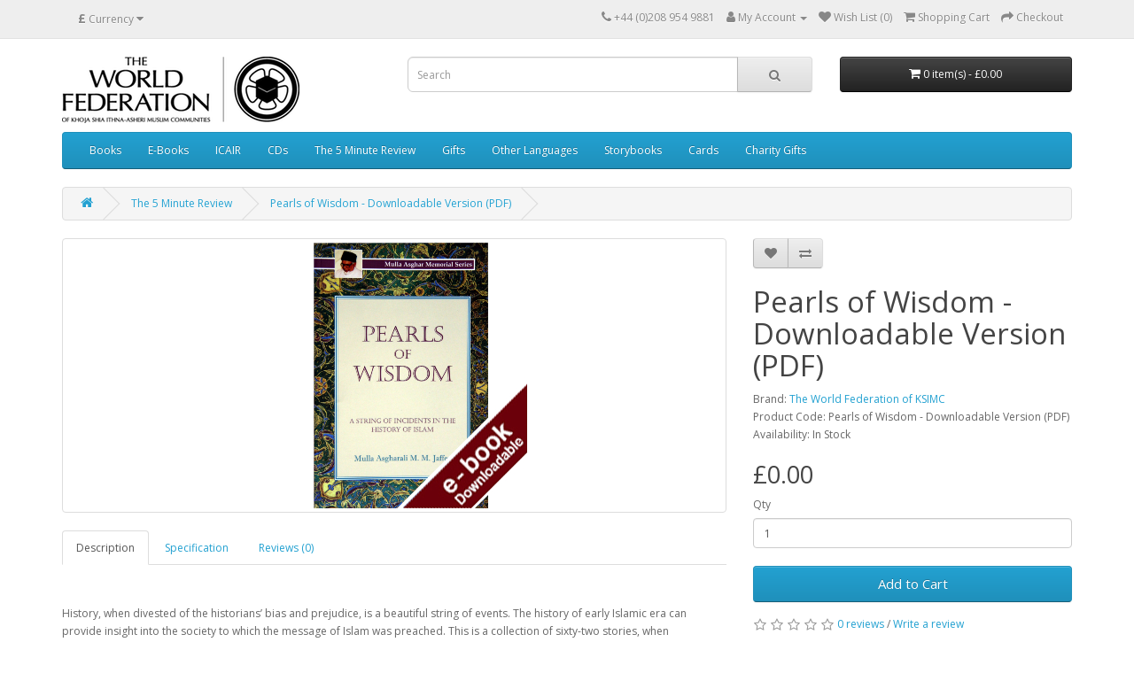

--- FILE ---
content_type: text/html; charset=utf-8
request_url: https://www.wfshop.org/The-5-Minute-Review/Pearls-Of-Wisdom-Downloadable-PDF
body_size: 6560
content:
<!DOCTYPE html>
<!--[if IE]><![endif]-->
<!--[if IE 8 ]><html dir="ltr" lang="en" class="ie8"><![endif]-->
<!--[if IE 9 ]><html dir="ltr" lang="en" class="ie9"><![endif]-->
<!--[if (gt IE 9)|!(IE)]><!-->
<html dir="ltr" lang="en">
<!--<![endif]-->
<head>
<meta charset="UTF-8" />
<meta name="viewport" content="width=device-width, initial-scale=1">
<meta http-equiv="X-UA-Compatible" content="IE=edge">
<title>Pearls of Wisdom - Downloadable Version (PDF)</title>
<base href="https://www.wfshop.org/" />
<meta name="description" content="Pearls of Wisdom - Downloadable Version (PDF)" />
<meta name="keywords" content="Pearls of Wisdom - Downloadable Version (PDF)" />
<script src="catalog/view/javascript/jquery/jquery-2.1.1.min.js" type="text/javascript"></script>
<link href="catalog/view/javascript/bootstrap/css/bootstrap.min.css" rel="stylesheet" media="screen" />
<script src="catalog/view/javascript/bootstrap/js/bootstrap.min.js" type="text/javascript"></script>
<link href="catalog/view/javascript/font-awesome/css/font-awesome.min.css" rel="stylesheet" type="text/css" />
<link href="//fonts.googleapis.com/css?family=Open+Sans:400,400i,300,700" rel="stylesheet" type="text/css" />
<link href="catalog/view/theme/default/stylesheet/stylesheet.css" rel="stylesheet">
<link href="catalog/view/javascript/jquery/magnific/magnific-popup.css" type="text/css" rel="stylesheet" media="screen" />
<link href="catalog/view/javascript/jquery/datetimepicker/bootstrap-datetimepicker.min.css" type="text/css" rel="stylesheet" media="screen" />
<script src="catalog/view/javascript/jquery/magnific/jquery.magnific-popup.min.js" type="text/javascript"></script>
<script src="catalog/view/javascript/jquery/datetimepicker/moment/moment.min.js" type="text/javascript"></script>
<script src="catalog/view/javascript/jquery/datetimepicker/moment/moment-with-locales.min.js" type="text/javascript"></script>
<script src="catalog/view/javascript/jquery/datetimepicker/bootstrap-datetimepicker.min.js" type="text/javascript"></script>
<script src="catalog/view/javascript/common.js" type="text/javascript"></script>
<link href="https://www.wfshop.org/Pearls-Of-Wisdom-Downloadable-PDF" rel="canonical" />
<link href="https://www.wfshop.org/image/catalog/cart.png" rel="icon" />
</head>
<body>
<nav id="top">
  <div class="container"><div class="pull-left">
  <form action="https://www.wfshop.org/index.php?route=common/currency/currency" method="post" enctype="multipart/form-data" id="form-currency">
    <div class="btn-group">
      <button class="btn btn-link dropdown-toggle" data-toggle="dropdown">                               <strong>£</strong>                    <span class="hidden-xs hidden-sm hidden-md">Currency</span>&nbsp;<i class="fa fa-caret-down"></i></button>
      <ul class="dropdown-menu">
                        <li>
          <button class="currency-select btn btn-link btn-block" type="button" name="CAD">CA$ Canadian Dollar</button>
        </li>
                                <li>
          <button class="currency-select btn btn-link btn-block" type="button" name="EUR">€ Euro</button>
        </li>
                                <li>
          <button class="currency-select btn btn-link btn-block" type="button" name="GBP">£ Pound Sterling</button>
        </li>
                                <li>
          <button class="currency-select btn btn-link btn-block" type="button" name="USD">US$ US Dollar</button>
        </li>
                      </ul>
    </div>
    <input type="hidden" name="code" value="" />
    <input type="hidden" name="redirect" value="https://www.wfshop.org/The-5-Minute-Review/Pearls-Of-Wisdom-Downloadable-PDF" />
  </form>
</div>
 
    
    <div id="top-links" class="nav pull-right">
      <ul class="list-inline">
        <li><a href="https://www.wfshop.org/index.php?route=information/contact"><i class="fa fa-phone"></i></a> <span class="hidden-xs hidden-sm hidden-md">+44 (0)208 954 9881</span></li>
        <li class="dropdown"><a href="https://www.wfshop.org/index.php?route=account/account" title="My Account" class="dropdown-toggle" data-toggle="dropdown"><i class="fa fa-user"></i> <span class="hidden-xs hidden-sm hidden-md">My Account</span> <span class="caret"></span></a>
          <ul class="dropdown-menu dropdown-menu-right">
                        <li><a href="https://www.wfshop.org/index.php?route=account/register">Register</a></li>
            <li><a href="https://www.wfshop.org/index.php?route=account/login">Login</a></li>
                      </ul>
        </li>
        <li><a href="https://www.wfshop.org/index.php?route=account/wishlist" id="wishlist-total" title="Wish List (0)"><i class="fa fa-heart"></i> <span class="hidden-xs hidden-sm hidden-md">Wish List (0)</span></a></li>
        <li><a href="https://www.wfshop.org/index.php?route=checkout/cart" title="Shopping Cart"><i class="fa fa-shopping-cart"></i> <span class="hidden-xs hidden-sm hidden-md">Shopping Cart</span></a></li>
        <li><a href="https://www.wfshop.org/index.php?route=checkout/checkout" title="Checkout"><i class="fa fa-share"></i> <span class="hidden-xs hidden-sm hidden-md">Checkout</span></a></li>
      </ul>
    </div>
  </div>
</nav>
<header>
  <div class="container">
    <div class="row">
      <div class="col-sm-4">
        <div id="logo"><a href="https://www.wfshop.org/index.php?route=common/home"><img src="https://www.wfshop.org/image/catalog/Logos/TWFLOGO.png" title="WF Shop" alt="WF Shop" class="img-responsive" /></a></div>
      </div>
      <div class="col-sm-5"><div id="search" class="input-group">
  <input type="text" name="search" value="" placeholder="Search" class="form-control input-lg" />
  <span class="input-group-btn">
    <button type="button" class="btn btn-default btn-lg"><i class="fa fa-search"></i></button>
  </span>
</div></div>
      <div class="col-sm-3"><div id="cart" class="btn-group btn-block">
  <button type="button" data-toggle="dropdown" data-loading-text="Loading..." class="btn btn-inverse btn-block btn-lg dropdown-toggle"><i class="fa fa-shopping-cart"></i> <span id="cart-total">0 item(s) - £0.00</span></button>
  <ul class="dropdown-menu pull-right">
        <li>
      <p class="text-center">Your shopping cart is empty!</p>
    </li>
      </ul>
</div>
</div>
    </div>
  </div>
</header>
<div class="container">
  <nav id="menu" class="navbar">
    <div class="navbar-header"><span id="category" class="visible-xs">Categories</span>
      <button type="button" class="btn btn-navbar navbar-toggle" data-toggle="collapse" data-target=".navbar-ex1-collapse"><i class="fa fa-bars"></i></button>
    </div>
    <div class="collapse navbar-collapse navbar-ex1-collapse">
      <ul class="nav navbar-nav">
                        <li class="dropdown"><a href="https://www.wfshop.org/books" class="dropdown-toggle" data-toggle="dropdown">Books</a>
          <div class="dropdown-menu">
            <div class="dropdown-inner">               <ul class="list-unstyled">
                                <li><a href="https://www.wfshop.org/books/ahlul_bayt">Ahlul Bayt</a></li>
                                <li><a href="https://www.wfshop.org/index.php?route=product/category&amp;path=20_205">Beliefs</a></li>
                                <li><a href="https://www.wfshop.org/index.php?route=product/category&amp;path=20_229">Biography</a></li>
                                <li><a href="https://www.wfshop.org/index.php?route=product/category&amp;path=20_70">Children</a></li>
                                <li><a href="https://www.wfshop.org/index.php?route=product/category&amp;path=20_224">Commentary</a></li>
                                <li><a href="https://www.wfshop.org/index.php?route=product/category&amp;path=20_66">Ethics</a></li>
                                <li><a href="https://www.wfshop.org/index.php?route=product/category&amp;path=20_223">Events</a></li>
                                <li><a href="https://www.wfshop.org/books/Family">Family</a></li>
                              </ul>
                            <ul class="list-unstyled">
                                <li><a href="https://www.wfshop.org/index.php?route=product/category&amp;path=20_64">General</a></li>
                                <li><a href="https://www.wfshop.org/index.php?route=product/category&amp;path=20_62">Hadith</a></li>
                                <li><a href="https://www.wfshop.org/index.php?route=product/category&amp;path=20_69">History</a></li>
                                <li><a href="https://www.wfshop.org/index.php?route=product/category&amp;path=20_206">Islamic Laws</a></li>
                                <li><a href="https://www.wfshop.org/index.php?route=product/category&amp;path=20_212">Islamic Scholars</a></li>
                                <li><a href="https://www.wfshop.org/index.php?route=product/category&amp;path=20_222">Islamic Studies</a></li>
                                <li><a href="https://www.wfshop.org/index.php?route=product/category&amp;path=20_210">Muharram</a></li>
                                <li><a href="https://www.wfshop.org/index.php?route=product/category&amp;path=20_207">Narration</a></li>
                              </ul>
                            <ul class="list-unstyled">
                                <li><a href="https://www.wfshop.org/index.php?route=product/category&amp;path=20_68">Prayers</a></li>
                                <li><a href="https://www.wfshop.org/index.php?route=product/category&amp;path=20_217">Question and Answers</a></li>
                                <li><a href="https://www.wfshop.org/index.php?route=product/category&amp;path=20_67">Quran</a></li>
                                <li><a href="https://www.wfshop.org/index.php?route=product/category&amp;path=20_230">Quranic Studies</a></li>
                                <li><a href="https://www.wfshop.org/index.php?route=product/category&amp;path=20_211">Ramadhan</a></li>
                                <li><a href="https://www.wfshop.org/index.php?route=product/category&amp;path=20_213">Spirituality</a></li>
                                <li><a href="https://www.wfshop.org/index.php?route=product/category&amp;path=20_225">Supplication and Prayers</a></li>
                              </ul>
              </div>
            <a href="https://www.wfshop.org/books" class="see-all">Show All Books</a> </div>
        </li>
                                <li><a href="https://www.wfshop.org/E-Books">E-Books</a></li>
                                <li><a href="https://www.wfshop.org/International-Centre-for-Advanced-Islamic-Research-ICAIR ">ICAIR </a></li>
                                <li class="dropdown"><a href="https://www.wfshop.org/CDs" class="dropdown-toggle" data-toggle="dropdown">CDs</a>
          <div class="dropdown-menu">
            <div class="dropdown-inner">               <ul class="list-unstyled">
                                <li><a href="https://www.wfshop.org/index.php?route=product/category&amp;path=18_221">Nawha</a></li>
                                <li><a href="https://www.wfshop.org/index.php?route=product/category&amp;path=18_220">Qasida</a></li>
                                <li><a href="https://www.wfshop.org/index.php?route=product/category&amp;path=18_219">Voices of Passion</a></li>
                              </ul>
              </div>
            <a href="https://www.wfshop.org/CDs" class="see-all">Show All CDs</a> </div>
        </li>
                                <li><a href="https://www.wfshop.org/The-5-Minute-Review">The 5 Minute Review</a></li>
                                <li><a href="https://www.wfshop.org/Gifts">Gifts</a></li>
                                <li class="dropdown"><a href="https://www.wfshop.org/index.php?route=product/category&amp;path=254" class="dropdown-toggle" data-toggle="dropdown">Other Languages</a>
          <div class="dropdown-menu">
            <div class="dropdown-inner">               <ul class="list-unstyled">
                                <li><a href="https://www.wfshop.org/index.php?route=product/category&amp;path=254_256">Arabic</a></li>
                                <li><a href="https://www.wfshop.org/index.php?route=product/category&amp;path=254_257">French</a></li>
                                <li><a href="https://www.wfshop.org/index.php?route=product/category&amp;path=254_260">Gujarati</a></li>
                                <li><a href="https://www.wfshop.org/index.php?route=product/category&amp;path=254_259">Persian/Farsi</a></li>
                                <li><a href="https://www.wfshop.org/index.php?route=product/category&amp;path=254_255">Polish</a></li>
                                <li><a href="https://www.wfshop.org/index.php?route=product/category&amp;path=254_258">Swahili</a></li>
                              </ul>
              </div>
            <a href="https://www.wfshop.org/index.php?route=product/category&amp;path=254" class="see-all">Show All Other Languages</a> </div>
        </li>
                                <li><a href="https://www.wfshop.org/Children-Story-Books">Storybooks</a></li>
                                <li class="dropdown"><a href="https://www.wfshop.org/Cards" class="dropdown-toggle" data-toggle="dropdown">Cards</a>
          <div class="dropdown-menu">
            <div class="dropdown-inner">               <ul class="list-unstyled">
                                <li><a href="https://www.wfshop.org/index.php?route=product/category&amp;path=235_236">Dua Cards (LOTS OF NEW DUACARDS NOW AVAILABLE!!)</a></li>
                                <li><a href="https://www.wfshop.org/index.php?route=product/category&amp;path=235_57">Greeting Cards</a></li>
                              </ul>
              </div>
            <a href="https://www.wfshop.org/Cards" class="see-all">Show All Cards</a> </div>
        </li>
                                <li><a href="https://www.wfshop.org/Charity-Gifts">Charity Gifts</a></li>
                      </ul>
    </div>
  </nav>
</div>
 

<div id="product-product" class="container">
  <ul class="breadcrumb">
        <li><a href="https://www.wfshop.org/index.php?route=common/home"><i class="fa fa-home"></i></a></li>
        <li><a href="https://www.wfshop.org/The-5-Minute-Review">The 5 Minute Review</a></li>
        <li><a href="https://www.wfshop.org/The-5-Minute-Review/Pearls-Of-Wisdom-Downloadable-PDF">Pearls of Wisdom - Downloadable Version (PDF)</a></li>
      </ul>
  <div class="row">
                <div id="content" class="col-sm-12">
      <div class="row">                         <div class="col-sm-8">           <ul class="thumbnails">
                        <li><a class="thumbnail" href="https://www.wfshop.org/image/cache/catalog/ebooks/Pearls_Of_Wisdom_300x300-600x600.jpg" title="Pearls of Wisdom - Downloadable Version (PDF)"><img src="https://www.wfshop.org/image/cache/catalog/ebooks/Pearls_Of_Wisdom_300x300-300x300.jpg" title="Pearls of Wisdom - Downloadable Version (PDF)" alt="Pearls of Wisdom - Downloadable Version (PDF)" /></a></li>
                                  </ul>
                    <ul class="nav nav-tabs">
            <li class="active"><a href="#tab-description" data-toggle="tab">Description</a></li>
                        <li><a href="#tab-specification" data-toggle="tab">Specification</a></li>
                                    <li><a href="#tab-review" data-toggle="tab">Reviews (0)</a></li>
                      </ul>
          <div class="tab-content">
            <div class="tab-pane active" id="tab-description"><p>
	&nbsp;</p>
<div>
	History, when divested of the historians’ bias and prejudice, is a beautiful string of events. The history of early Islamic era can provide insight into the society to which the message of Islam was preached. This is a collection of sixty-two stories, when interwoven into a single fabric, form a colourful backdrop against which the era just before and after the Prophet (SAW) can be clearly visualised.</div><div><br></div><div><span style="color: rgb(102, 102, 102); font-size: 12px;">On completion of checkout, you will get a link in your email inbox to download a PDF from WFShop.org's download section</span><br></div>
<div>
	&nbsp;</div>
<p style="text-align: center;">
	<iframe allowfullscreen="" frameborder="0" height="315" src="https://www.youtube.com/embed/H2ofR-DEGCA" width="560"></iframe></p>
</div>
                        <div class="tab-pane" id="tab-specification">
              <table class="table table-bordered">
                                <thead>
                  <tr>
                    <td colspan="2"><strong>Author</strong></td>
                  </tr>
                </thead>
                <tbody>
                                <tr>
                  <td>Author</td>
                  <td>Mulla Asgharali M.M. Jaffer</td>
                </tr>
                                  </tbody>
                                <thead>
                  <tr>
                    <td colspan="2"><strong>Cover Type</strong></td>
                  </tr>
                </thead>
                <tbody>
                                <tr>
                  <td>Cover Type</td>
                  <td>Paperback</td>
                </tr>
                                  </tbody>
                                <thead>
                  <tr>
                    <td colspan="2"><strong>ISBN</strong></td>
                  </tr>
                </thead>
                <tbody>
                                <tr>
                  <td>ISBN</td>
                  <td>1-898449-41-4</td>
                </tr>
                                  </tbody>
                                <thead>
                  <tr>
                    <td colspan="2"><strong>Language</strong></td>
                  </tr>
                </thead>
                <tbody>
                                <tr>
                  <td>Language</td>
                  <td>English</td>
                </tr>
                                  </tbody>
                                <thead>
                  <tr>
                    <td colspan="2"><strong>Pages</strong></td>
                  </tr>
                </thead>
                <tbody>
                                <tr>
                  <td>Pages</td>
                  <td>85</td>
                </tr>
                                  </tbody>
                                <thead>
                  <tr>
                    <td colspan="2"><strong>Publisher</strong></td>
                  </tr>
                </thead>
                <tbody>
                                <tr>
                  <td>Publisher</td>
                  <td>The World Federation of KSIMC</td>
                </tr>
                                  </tbody>
                                <thead>
                  <tr>
                    <td colspan="2"><strong>Year Published</strong></td>
                  </tr>
                </thead>
                <tbody>
                                <tr>
                  <td>Year Published</td>
                  <td>1991/2002</td>
                </tr>
                                  </tbody>
                              </table>
            </div>
                                    <div class="tab-pane" id="tab-review">
              <form class="form-horizontal" id="form-review">
                <div id="review"></div>
                <h2>Write a review</h2>
                                Please <a href="https://www.wfshop.org/index.php?route=account/login">login</a> or <a href="https://www.wfshop.org/index.php?route=account/register">register</a> to review
                              </form>
            </div>
            </div>
        </div>
                                <div class="col-sm-4">
          <div class="btn-group">
            <button type="button" data-toggle="tooltip" class="btn btn-default" title="Add to Wish List" onclick="wishlist.add('2622');"><i class="fa fa-heart"></i></button>
            <button type="button" data-toggle="tooltip" class="btn btn-default" title="Compare this Product" onclick="compare.add('2622');"><i class="fa fa-exchange"></i></button>
          </div>
          <h1>Pearls of Wisdom - Downloadable Version (PDF)</h1>
          <ul class="list-unstyled">
                        <li>Brand: <a href="https://www.wfshop.org/index.php?route=product/manufacturer/info&amp;manufacturer_id=8">The World Federation of KSIMC</a></li>
                        <li>Product Code: Pearls of Wisdom - Downloadable Version (PDF)</li>
                        <li>Availability: In Stock</li>
          </ul>
                    <ul class="list-unstyled">
                        <li>
              <h2>£0.00</h2>
            </li>
                                                          </ul>
                    <div id="product">                         <div class="form-group">
              <label class="control-label" for="input-quantity">Qty</label>
              <input type="text" name="quantity" value="1" size="2" id="input-quantity" class="form-control" />
              <input type="hidden" name="product_id" value="2622" />
              <br />
              <button type="button" id="button-cart" data-loading-text="Loading..." class="btn btn-primary btn-lg btn-block">Add to Cart</button>
            </div>
            </div>
                    <div class="rating">
            <p>              <span class="fa fa-stack"><i class="fa fa-star-o fa-stack-1x"></i></span>                            <span class="fa fa-stack"><i class="fa fa-star-o fa-stack-1x"></i></span>                            <span class="fa fa-stack"><i class="fa fa-star-o fa-stack-1x"></i></span>                            <span class="fa fa-stack"><i class="fa fa-star-o fa-stack-1x"></i></span>                            <span class="fa fa-stack"><i class="fa fa-star-o fa-stack-1x"></i></span>               <a href="" onclick="$('a[href=\'#tab-review\']').trigger('click'); return false;">0 reviews</a> / <a href="" onclick="$('a[href=\'#tab-review\']').trigger('click'); return false;">Write a review</a></p>
            <hr>
            <!-- AddThis Button BEGIN -->
            <div class="addthis_toolbox addthis_default_style" data-url="http://www.wfshop.org/Pearls-Of-Wisdom-Downloadable-PDF"><a class="addthis_button_facebook_like" fb:like:layout="button_count"></a> <a class="addthis_button_tweet"></a> <a class="addthis_button_pinterest_pinit"></a> <a class="addthis_counter addthis_pill_style"></a></div>
            <script type="text/javascript" src="//s7.addthis.com/js/300/addthis_widget.js#pubid=ra-515eeaf54693130e"></script> 
            <!-- AddThis Button END --> 
          </div>
           </div>
      </div>
            <h3>Related Products</h3>
      <div class="row">                                         <div class="col-xs-6 col-sm-3">
          <div class="product-thumb transition">
            <div class="image"><a href="https://www.wfshop.org/Pearls-of-Wisdom"><img src="https://www.wfshop.org/image/cache/catalog/5minute/PearlsofWisdom-300x300%20copy-100x100.jpg" alt="Pearls of Wisdom" title="Pearls of Wisdom" class="img-responsive" /></a></div>
            <div class="caption">
              <h4><a href="https://www.wfshop.org/Pearls-of-Wisdom">Pearls of Wisdom</a></h4>
              <p>&nbsp;

	History, when divested of the historians’ bias and prejudice, is a beautiful string of ev..</p>
                                          <p class="price">                 £2.00
                                 </p>
               </div>
            <div class="button-group">
              <button type="button" onclick="cart.add('2053', '1');"><span class="hidden-xs hidden-sm hidden-md">Add to Cart</span> <i class="fa fa-shopping-cart"></i></button>
              <button type="button" data-toggle="tooltip" title="Add to Wish List" onclick="wishlist.add('2053');"><i class="fa fa-heart"></i></button>
              <button type="button" data-toggle="tooltip" title="Compare this Product" onclick="compare.add('2053');"><i class="fa fa-exchange"></i></button>
            </div>
          </div>
        </div>
                         </div>
                      </div>
    </div>
</div>
<script type="text/javascript"><!--
$('select[name=\'recurring_id\'], input[name="quantity"]').change(function(){
	$.ajax({
		url: 'index.php?route=product/product/getRecurringDescription',
		type: 'post',
		data: $('input[name=\'product_id\'], input[name=\'quantity\'], select[name=\'recurring_id\']'),
		dataType: 'json',
		beforeSend: function() {
			$('#recurring-description').html('');
		},
		success: function(json) {
			$('.alert-dismissible, .text-danger').remove();

			if (json['success']) {
				$('#recurring-description').html(json['success']);
			}
		}
	});
});
//--></script> 
<script type="text/javascript"><!--
$('#button-cart').on('click', function() {
	$.ajax({
		url: 'index.php?route=checkout/cart/add',
		type: 'post',
		data: $('#product input[type=\'text\'], #product input[type=\'hidden\'], #product input[type=\'radio\']:checked, #product input[type=\'checkbox\']:checked, #product select, #product textarea'),
		dataType: 'json',
		beforeSend: function() {
			$('#button-cart').button('loading');
		},
		complete: function() {
			$('#button-cart').button('reset');
		},
		success: function(json) {
			$('.alert-dismissible, .text-danger').remove();
			$('.form-group').removeClass('has-error');

			if (json['error']) {
				if (json['error']['option']) {
					for (i in json['error']['option']) {
						var element = $('#input-option' + i.replace('_', '-'));

						if (element.parent().hasClass('input-group')) {
							element.parent().after('<div class="text-danger">' + json['error']['option'][i] + '</div>');
						} else {
							element.after('<div class="text-danger">' + json['error']['option'][i] + '</div>');
						}
					}
				}

				if (json['error']['recurring']) {
					$('select[name=\'recurring_id\']').after('<div class="text-danger">' + json['error']['recurring'] + '</div>');
				}

				// Highlight any found errors
				$('.text-danger').parent().addClass('has-error');
			}

			if (json['success']) {
				$('.breadcrumb').after('<div class="alert alert-success alert-dismissible">' + json['success'] + '<button type="button" class="close" data-dismiss="alert">&times;</button></div>');

				$('#cart > button').html('<span id="cart-total"><i class="fa fa-shopping-cart"></i> ' + json['total'] + '</span>');

				$('html, body').animate({ scrollTop: 0 }, 'slow');

				$('#cart > ul').load('index.php?route=common/cart/info ul li');
			}
		},
        error: function(xhr, ajaxOptions, thrownError) {
            alert(thrownError + "\r\n" + xhr.statusText + "\r\n" + xhr.responseText);
        }
	});
});
//--></script> 
<script type="text/javascript"><!--
$('.date').datetimepicker({
	language: 'en-gb',
	pickTime: false
});

$('.datetime').datetimepicker({
	language: 'en-gb',
	pickDate: true,
	pickTime: true
});

$('.time').datetimepicker({
	language: 'en-gb',
	pickDate: false
});

$('button[id^=\'button-upload\']').on('click', function() {
	var node = this;

	$('#form-upload').remove();

	$('body').prepend('<form enctype="multipart/form-data" id="form-upload" style="display: none;"><input type="file" name="file" /></form>');

	$('#form-upload input[name=\'file\']').trigger('click');

	if (typeof timer != 'undefined') {
    	clearInterval(timer);
	}

	timer = setInterval(function() {
		if ($('#form-upload input[name=\'file\']').val() != '') {
			clearInterval(timer);

			$.ajax({
				url: 'index.php?route=tool/upload',
				type: 'post',
				dataType: 'json',
				data: new FormData($('#form-upload')[0]),
				cache: false,
				contentType: false,
				processData: false,
				beforeSend: function() {
					$(node).button('loading');
				},
				complete: function() {
					$(node).button('reset');
				},
				success: function(json) {
					$('.text-danger').remove();

					if (json['error']) {
						$(node).parent().find('input').after('<div class="text-danger">' + json['error'] + '</div>');
					}

					if (json['success']) {
						alert(json['success']);

						$(node).parent().find('input').val(json['code']);
					}
				},
				error: function(xhr, ajaxOptions, thrownError) {
					alert(thrownError + "\r\n" + xhr.statusText + "\r\n" + xhr.responseText);
				}
			});
		}
	}, 500);
});
//--></script> 
<script type="text/javascript"><!--
$('#review').delegate('.pagination a', 'click', function(e) {
    e.preventDefault();

    $('#review').fadeOut('slow');

    $('#review').load(this.href);

    $('#review').fadeIn('slow');
});

$('#review').load('index.php?route=product/product/review&product_id=2622');

$('#button-review').on('click', function() {
	$.ajax({
		url: 'index.php?route=product/product/write&product_id=2622',
		type: 'post',
		dataType: 'json',
		data: $("#form-review").serialize(),
		beforeSend: function() {
			$('#button-review').button('loading');
		},
		complete: function() {
			$('#button-review').button('reset');
		},
		success: function(json) {
			$('.alert-dismissible').remove();

			if (json['error']) {
				$('#review').after('<div class="alert alert-danger alert-dismissible"><i class="fa fa-exclamation-circle"></i> ' + json['error'] + '</div>');
			}

			if (json['success']) {
				$('#review').after('<div class="alert alert-success alert-dismissible"><i class="fa fa-check-circle"></i> ' + json['success'] + '</div>');

				$('input[name=\'name\']').val('');
				$('textarea[name=\'text\']').val('');
				$('input[name=\'rating\']:checked').prop('checked', false);
			}
		}
	});
});

$(document).ready(function() {
	$('.thumbnails').magnificPopup({
		type:'image',
		delegate: 'a',
		gallery: {
			enabled: true
		}
	});
});
//--></script> 
<footer>
  <div class="container">
    <div class="row">
            <div class="col-sm-3">
        <h5>Information</h5>
        <ul class="list-unstyled">
                   <li><a href="https://www.wfshop.org/index.php?route=information/information&amp;information_id=4">About Us</a></li>
                    <li><a href="https://www.wfshop.org/index.php?route=information/information&amp;information_id=6">Delivery Information</a></li>
                    <li><a href="https://www.wfshop.org/index.php?route=information/information&amp;information_id=3">Privacy Policy &amp; Cookies</a></li>
                    <li><a href="https://www.wfshop.org/index.php?route=information/information&amp;information_id=5">Terms &amp; Conditions</a></li>
                  </ul>
      </div>
            <div class="col-sm-3">
        <h5>Customer Service</h5>
        <ul class="list-unstyled">
          <li><a href="https://www.wfshop.org/index.php?route=information/contact">Contact Us</a></li>
          <li><a href="https://www.wfshop.org/index.php?route=account/return/add">Returns</a></li>
          <li><a href="https://www.wfshop.org/index.php?route=information/sitemap">Site Map</a></li>
        </ul>
      </div>
      <div class="col-sm-3">
        <h5>Extras</h5>
        <ul class="list-unstyled">
          <li><a href="https://www.wfshop.org/index.php?route=product/manufacturer">Brands</a></li>
          <li><a href="https://www.wfshop.org/index.php?route=account/voucher">Gift Certificates</a></li>
          <li><a href="https://www.wfshop.org/index.php?route=affiliate/login">Affiliate</a></li>
          <li><a href="https://www.wfshop.org/index.php?route=product/special">Specials</a></li>
        </ul>
      </div>
      <div class="col-sm-3">
        <h5>My Account</h5>
        <ul class="list-unstyled">
          <li><a href="https://www.wfshop.org/index.php?route=account/account">My Account</a></li>
          <li><a href="https://www.wfshop.org/index.php?route=account/order">Order History</a></li>
          <li><a href="https://www.wfshop.org/index.php?route=account/wishlist">Wish List</a></li>
          <li><a href="https://www.wfshop.org/index.php?route=account/newsletter">Newsletter</a></li>
        </ul>
      </div>
    </div>
    <hr>
    <p>Powered By <a href="http://www.opencart.com">OpenCart</a><br /> WF Shop &copy; 2026</p>
  </div>
</footer>
<!--
OpenCart is open source software and you are free to remove the powered by OpenCart if you want, but its generally accepted practise to make a small donation.
Please donate via PayPal to donate@opencart.com
//-->
<script defer src="https://static.cloudflareinsights.com/beacon.min.js/vcd15cbe7772f49c399c6a5babf22c1241717689176015" integrity="sha512-ZpsOmlRQV6y907TI0dKBHq9Md29nnaEIPlkf84rnaERnq6zvWvPUqr2ft8M1aS28oN72PdrCzSjY4U6VaAw1EQ==" data-cf-beacon='{"version":"2024.11.0","token":"67cd130dc2104ee987a170664c2e38b9","r":1,"server_timing":{"name":{"cfCacheStatus":true,"cfEdge":true,"cfExtPri":true,"cfL4":true,"cfOrigin":true,"cfSpeedBrain":true},"location_startswith":null}}' crossorigin="anonymous"></script>
</body></html> 
